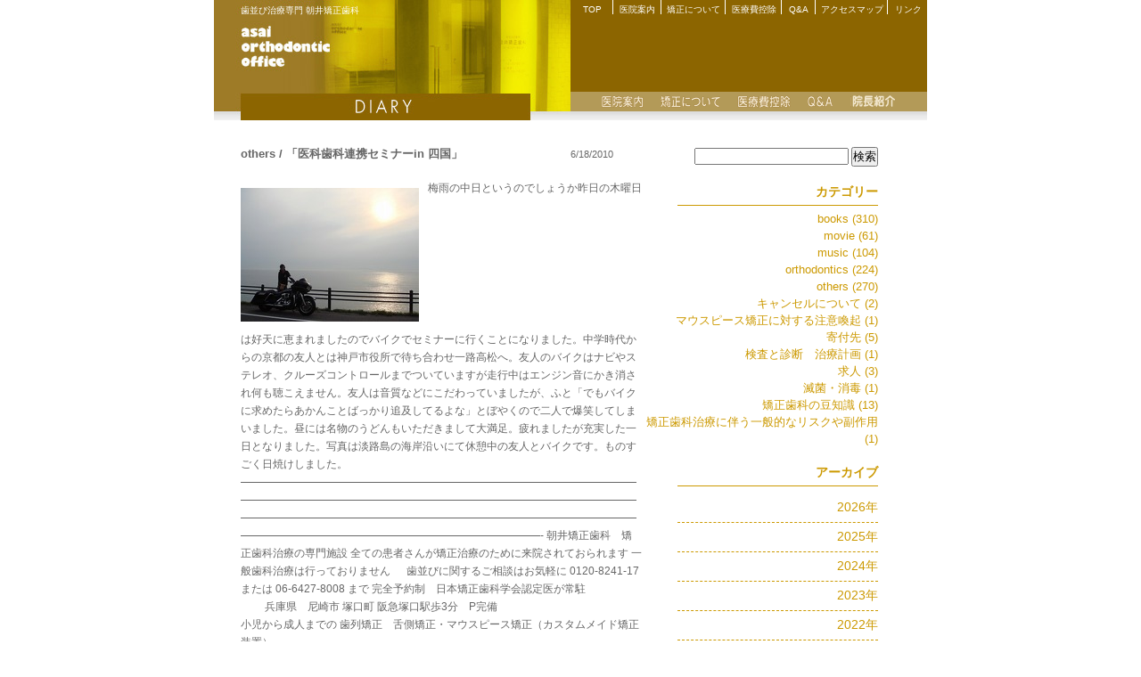

--- FILE ---
content_type: text/html; charset=UTF-8
request_url: https://www.asai8008.com/diary/1959/
body_size: 9364
content:
<!DOCTYPE html>
<html lang="ja">
<head>
<meta charset="utf-8">
<title>「医科歯科連携セミナーin 四国」 | 歯並び治療専門 朝井矯正歯科</title>
<meta name="viewport" content="width=device-width, user-scalable=no, initial-scale=1, maximum-scale=1">
<meta name="format-detection" content="telephone=no">
<link rel="stylesheet" href="/css/individual/index.css?20211213">
<link rel="stylesheet" href="/css/individual/diary.css">
<link rel="stylesheet" href="/css/colorbox.css">
<script type="text/javascript" src="/js/ga.js"></script>
<script type="text/javascript" src="/js/jquery-1.8.3.min.js"></script>
<script type="text/javascript" src="/js/jquery.colorbox-min.js"></script>
<script type="text/javascript" src="/js/basicfunction.js"></script>
<script type="text/javascript" src="/js/sp.js"></script>
<meta name='robots' content='max-image-preview:large' />

<!-- Google Tag Manager for WordPress by gtm4wp.com -->
<script data-cfasync="false" data-pagespeed-no-defer>
	var gtm4wp_datalayer_name = "dataLayer";
	var dataLayer = dataLayer || [];
</script>
<!-- End Google Tag Manager for WordPress by gtm4wp.com --><script type="text/javascript">
window._wpemojiSettings = {"baseUrl":"https:\/\/s.w.org\/images\/core\/emoji\/14.0.0\/72x72\/","ext":".png","svgUrl":"https:\/\/s.w.org\/images\/core\/emoji\/14.0.0\/svg\/","svgExt":".svg","source":{"concatemoji":"https:\/\/www.asai8008.com\/wp\/wp-includes\/js\/wp-emoji-release.min.js?ver=6.1.9"}};
/*! This file is auto-generated */
!function(e,a,t){var n,r,o,i=a.createElement("canvas"),p=i.getContext&&i.getContext("2d");function s(e,t){var a=String.fromCharCode,e=(p.clearRect(0,0,i.width,i.height),p.fillText(a.apply(this,e),0,0),i.toDataURL());return p.clearRect(0,0,i.width,i.height),p.fillText(a.apply(this,t),0,0),e===i.toDataURL()}function c(e){var t=a.createElement("script");t.src=e,t.defer=t.type="text/javascript",a.getElementsByTagName("head")[0].appendChild(t)}for(o=Array("flag","emoji"),t.supports={everything:!0,everythingExceptFlag:!0},r=0;r<o.length;r++)t.supports[o[r]]=function(e){if(p&&p.fillText)switch(p.textBaseline="top",p.font="600 32px Arial",e){case"flag":return s([127987,65039,8205,9895,65039],[127987,65039,8203,9895,65039])?!1:!s([55356,56826,55356,56819],[55356,56826,8203,55356,56819])&&!s([55356,57332,56128,56423,56128,56418,56128,56421,56128,56430,56128,56423,56128,56447],[55356,57332,8203,56128,56423,8203,56128,56418,8203,56128,56421,8203,56128,56430,8203,56128,56423,8203,56128,56447]);case"emoji":return!s([129777,127995,8205,129778,127999],[129777,127995,8203,129778,127999])}return!1}(o[r]),t.supports.everything=t.supports.everything&&t.supports[o[r]],"flag"!==o[r]&&(t.supports.everythingExceptFlag=t.supports.everythingExceptFlag&&t.supports[o[r]]);t.supports.everythingExceptFlag=t.supports.everythingExceptFlag&&!t.supports.flag,t.DOMReady=!1,t.readyCallback=function(){t.DOMReady=!0},t.supports.everything||(n=function(){t.readyCallback()},a.addEventListener?(a.addEventListener("DOMContentLoaded",n,!1),e.addEventListener("load",n,!1)):(e.attachEvent("onload",n),a.attachEvent("onreadystatechange",function(){"complete"===a.readyState&&t.readyCallback()})),(e=t.source||{}).concatemoji?c(e.concatemoji):e.wpemoji&&e.twemoji&&(c(e.twemoji),c(e.wpemoji)))}(window,document,window._wpemojiSettings);
</script>
<link rel="https://api.w.org/" href="https://www.asai8008.com/wp-json/" /><link rel="alternate" type="application/json" href="https://www.asai8008.com/wp-json/wp/v2/posts/1959" /><link rel="canonical" href="https://www.asai8008.com/diary/1959/" />
<link rel="alternate" type="application/json+oembed" href="https://www.asai8008.com/wp-json/oembed/1.0/embed?url=https%3A%2F%2Fwww.asai8008.com%2Fdiary%2F1959%2F" />
<link rel="alternate" type="text/xml+oembed" href="https://www.asai8008.com/wp-json/oembed/1.0/embed?url=https%3A%2F%2Fwww.asai8008.com%2Fdiary%2F1959%2F&#038;format=xml" />
<link rel="alternate" type="application/rss+xml" title="歯並び治療専門 朝井矯正歯科のフィード" href="https://www.asai8008.com/feed/" />

<!-- Google Tag Manager for WordPress by gtm4wp.com -->
<!-- GTM Container placement set to footer -->
<script data-cfasync="false" data-pagespeed-no-defer type="text/javascript">
	var dataLayer_content = {"pagePostType":"post","pagePostType2":"single-post","pageCategory":["others"],"pagePostAuthor":"asai-editor"};
	dataLayer.push( dataLayer_content );
</script>
<script data-cfasync="false" data-pagespeed-no-defer type="text/javascript">
(function(w,d,s,l,i){w[l]=w[l]||[];w[l].push({'gtm.start':
new Date().getTime(),event:'gtm.js'});var f=d.getElementsByTagName(s)[0],
j=d.createElement(s),dl=l!='dataLayer'?'&l='+l:'';j.async=true;j.src=
'//www.googletagmanager.com/gtm.js?id='+i+dl;f.parentNode.insertBefore(j,f);
})(window,document,'script','dataLayer','GTM-MZHXF82');
</script>
<!-- End Google Tag Manager for WordPress by gtm4wp.com --><meta name="description" content="梅雨の中日というのでしょうか昨日の木曜日は好天に恵まれましたのでバイクでセミナーに行くことになりました。中学時代からの京...。良い歯ならびは健やかで快適な生活のバロメーター。歯ならびのことでお悩みの方、どうぞお気軽にご相談ください。当ホームページでは、健康な歯ならびを育む情報を随時更新します。">
<meta name="keywords" content="尼崎, 矯正, 朝井矯正歯科, 歯ならび治療専門, 歯列矯正, ホワイトニング, 医療費控除, 小児矯正,矯正歯科専門医">
</head>
<body>
<div id="wrapper">
        <div id="headArea" class="cf">
    <!-- ■■■ヘッドエリア開始■■■ -->
        <div id="headLeft">
        <!-- ■■ヘッドレフト開始■■ -->
            <h1>歯並び治療専門 朝井矯正歯科</h1>
            <p id="headMenu"><a href="#">MENU</a></p>
        <!-- ■■ヘッドレフト終了■■ -->
        </div>
        <div id="headRight">
        <!-- ■■ヘッドライト開始■■ -->
            <div id="gnaviA" class="cf">
            <!-- ■ナビA開始■ -->
                <ul>
                    <li><a href="https://www.asai8008.com/" class="gaTop">TOP</a></li>
                    <li><a href="https://www.asai8008.com/guidance/" class="gaIin">医院案内</a></li>
                    <li><a href="https://www.asai8008.com/concept/" class="gaKyosei">矯正について</a></li>
                    <li><a href="https://www.asai8008.com/iryohi/" class="gaIryohi">医療費控除</a></li>
                    <li><a href="https://www.asai8008.com/qa/" class="gaQA">Q&amp;A</a></li>
                    <li><a href="https://www.asai8008.com/access/" class="gaAccess">アクセスマップ</a></li>
                    <li><a href="https://www.asai8008.com/link/" class="gaLink">リンク</a></li>
                </ul>
            <!-- ■ナビA終了■ -->
            </div>
            <div id="gnaviB">
            <!-- ■ナビB開始■ -->
                <ul>
                    <li><a href="https://www.asai8008.com/guidance/" class="gbIin">医院案内</a></li>
                    <li><a href="https://www.asai8008.com/concept/" class="gbKyosei">矯正について</a></li>
                    <li><a href="https://www.asai8008.com/iryohi/" class="gbIryohi">医療費控除</a></li>
                    <li><a href="https://www.asai8008.com/qa/" class="gbQA">Q&amp;A</a></li>
                    <li><a href="https://www.asai8008.com/guidance/director/" class="gbIncho">院長紹介</a></li>
                </ul>
            <!-- ■ナビB終了■ -->
            </div>
        <!-- ■■ヘッドライト終了■■ -->
        </div>
    <!-- ■■■ヘッドエリア終了■■■ -->
    </div>
    
   <div id="contentArea">
   <!-- ■■■コンテンツエリア開始■■■ -->
        <!-- ■■■ダイアリエリア開始■■■ -->
        <div id="diaryArea">
            <div id="diaryMain">
        
                <div class="diary1dayWrap cf" id="post-1959">
                    <div class="diaryTitleArea cf">
                        <h3 class="diaryTitle">others / 「医科歯科連携セミナーin 四国」</h3>
                        <p class="diaryDate">6/18/2010</p>
                    </div>
                    <div class="diaryBody"><p><a href="/contents/uploads/2015/12/%E3%83%8F%E3%83%BC%E3%83%AC%E3%83%BC.jpg"><img decoding="async" src="/contents/uploads/2015/12/E3838FE383BCE383ACE383BC-thumb.jpg" alt="ハーレー.jpg" width="200" height="150" /></a>梅雨の中日というのでしょうか昨日の木曜日は好天に恵まれましたのでバイクでセミナーに行くことになりました。中学時代からの京都の友人とは神戸市役所で待ち合わせ一路高松へ。友人のバイクはナビやステレオ、クルーズコントロールまでついていますが走行中はエンジン音にかき消され何も聴こえません。友人は音質などにこだわっていましたが、ふと「でもバイクに求めたらあかんことばっかり追及してるよな」とぼやくので二人で爆笑してしまいました。昼には名物のうどんもいただきまして大満足。疲れましたが充実した一日となりました。写真は淡路島の海岸沿いにて休憩中の友人とバイクです。ものすごく日焼けしました。&#8212;&#8212;&#8212;&#8212;&#8212;&#8212;&#8212;&#8212;&#8212;&#8212;&#8212;&#8212;&#8212;&#8212;&#8212;&#8212;&#8212;&#8212;&#8212;&#8212;&#8212;&#8212;&#8212;&#8212;&#8212;&#8212;&#8212;&#8212;&#8212;&#8212;&#8212;&#8212;&#8212;&#8212;&#8212;&#8212;&#8212;&#8212;&#8212;&#8212;&#8212;&#8212;&#8212;&#8212;&#8212;&#8212;&#8212;&#8212;&#8212;&#8212;&#8212;&#8212;&#8212;&#8212;&#8212;&#8212;&#8212;&#8212;&#8212;&#8212;&#8212;&#8212;&#8212;&#8212;&#8212;&#8212;&#8212;&#8212;&#8212;&#8212;&#8212;&#8212;&#8212;&#8212;&#8212;&#8212;&#8212;&#8212;&#8212;&#8212;&#8212;&#8212;&#8212;&#8212;&#8212;&#8212;&#8212;&#8212;&#8212;&#8212;&#8212;&#8212;&#8212;&#8212;&#8212;&#8212;&#8212;&#8212;&#8212;&#8212;&#8212;&#8212;&#8212;&#8212;&#8212;&#8212;&#8212;&#8212;&#8212;&#8212;&#8212;&#8212;&#8212;&#8212;&#8212;&#8212;&#8212;&#8212;&#8212;&#8212;&#8212;&#8212;&#8212;&#8212;&#8212;&#8212;&#8212;&#8212;&#8212;&#8212;&#8212;&#8212;&#8212;&#8212;&#8212;&#8212;&#8212;&#8212;&#8212;- 朝井矯正歯科　矯正歯科治療の専門施設 全ての患者さんが矯正治療のために来院されておられます 一般歯科治療は行っておりません 　 歯並びに関するご相談はお気軽に 0120-8241-17 または 06-6427-8008 まで 完全予約制　日本矯正歯科学会認定医が常駐 　　　　　　　 兵庫県　尼崎市 塚口町 阪急塚口駅歩3分　P完備</p>
<p class="p1"><span class="s1">小児から成人までの 歯列矯正　舌側矯正・マウスピース矯正（カスタムメイド矯正装置）</span></p>
<p class="p1"><strong>※カスタムメイド矯正装置には薬機法対象外の矯正歯科装置もあります</strong></p>
<p class="p1"><strong>医薬品副作用被害救済制度の対象外となる場合があります</strong></p>
<p class="p1"> </p>
<p class="p1">自立支援医療（育成医療・更生医療）指定機関</p>
<p>　　 矯正歯科医会に所属しています ～矯正歯科専門開業医による全国ネットワーク～</p>
<p>http://www.orthod.or.jp/</p>
<p>　　　 ASAI ORTHODONTIC OFFICE　 orthodontic treatment exclusively /　trained at U.S.C. North of HANKYU Tsukaguchi /Amagasaki</p>
</div>
                </div>
            </div>
        </div>
	<div id="diarySearch">
        <div class="box" id="sideSearchArea">
            <form method="get" id="searchform" method="get" action="https://www.asai8008.com/">
<p class="field">
<input type="text" value="" name="s" id="s" />
<input name="searchsubmit" type="submit" id="searchSubmit" value="検索">
</p>
</form>        </div>
        <div class="box" id="sideCategory">
            <h2 class="title">カテゴリー</h2>
            <ul class="category_largeList">	<li class="cat-item cat-item-17"><a href="https://www.asai8008.com/diary/category/books/">books (310)</a>
</li>
	<li class="cat-item cat-item-21"><a href="https://www.asai8008.com/diary/category/movie/">movie (61)</a>
</li>
	<li class="cat-item cat-item-18"><a href="https://www.asai8008.com/diary/category/music/">music (104)</a>
</li>
	<li class="cat-item cat-item-19"><a href="https://www.asai8008.com/diary/category/orthodontics/">orthodontics (224)</a>
</li>
	<li class="cat-item cat-item-16"><a href="https://www.asai8008.com/diary/category/others/">others (270)</a>
</li>
	<li class="cat-item cat-item-37"><a href="https://www.asai8008.com/diary/category/%e3%82%ad%e3%83%a3%e3%83%b3%e3%82%bb%e3%83%ab%e3%81%ab%e3%81%a4%e3%81%84%e3%81%a6/">キャンセルについて (2)</a>
</li>
	<li class="cat-item cat-item-38"><a href="https://www.asai8008.com/diary/category/%e3%83%9e%e3%82%a6%e3%82%b9%e3%83%94%e3%83%bc%e3%82%b9%e7%9f%af%e6%ad%a3%e3%81%ab%e5%af%be%e3%81%99%e3%82%8b%e6%b3%a8%e6%84%8f%e5%96%9a%e8%b5%b7/">マウスピース矯正に対する注意喚起 (1)</a>
</li>
	<li class="cat-item cat-item-36"><a href="https://www.asai8008.com/diary/category/%e5%af%84%e4%bb%98%e5%85%88/">寄付先 (5)</a>
</li>
	<li class="cat-item cat-item-39"><a href="https://www.asai8008.com/diary/category/%e6%a4%9c%e6%9f%bb%e3%81%a8%e8%a8%ba%e6%96%ad%e3%80%80%e6%b2%bb%e7%99%82%e8%a8%88%e7%94%bb-2/">検査と診断　治療計画 (1)</a>
</li>
	<li class="cat-item cat-item-29"><a href="https://www.asai8008.com/diary/category/%e6%b1%82%e4%ba%ba/">求人 (3)</a>
</li>
	<li class="cat-item cat-item-28"><a href="https://www.asai8008.com/diary/category/%e6%bb%85%e8%8f%8c%e3%83%bb%e6%b6%88%e6%af%92/">滅菌・消毒 (1)</a>
</li>
	<li class="cat-item cat-item-20"><a href="https://www.asai8008.com/diary/category/%e7%9f%af%e6%ad%a3%e6%ad%af%e7%a7%91%e3%81%ae%e8%b1%86%e7%9f%a5%e8%ad%98/">矯正歯科の豆知識 (13)</a>
</li>
	<li class="cat-item cat-item-35"><a href="https://www.asai8008.com/diary/category/%e7%9f%af%e6%ad%a3%e6%ad%af%e7%a7%91%e6%b2%bb%e7%99%82%e3%81%ab%e4%bc%b4%e3%81%86%e4%b8%80%e8%88%ac%e7%9a%84%e3%81%aa%e3%83%aa%e3%82%b9%e3%82%af%e3%82%84%e5%89%af%e4%bd%9c%e7%94%a8/">矯正歯科治療に伴う一般的なリスクや副作用 (1)</a>
</li>
</ul>
        </div>
        <div class="box" id="sideArchive">
            <h2 class="title">アーカイブ</h2>
            <ul class="archive_list"><li class="title"><div id="archive2026name" class="archiveTitle"><span>2026年</span></div>
<ul id="archive2026list" class="tree">
<li><a href="https://www.asai8008.com/diary/date/2026/01/">2026年1月 (1)</a></li>
</ul></li><li class="title"><div id="archive2025name" class="archiveTitle"><span>2025年</span></div>
<ul id="archive2025list" class="tree">
<li><a href="https://www.asai8008.com/diary/date/2025/12/">2025年12月 (1)</a></li>
<li><a href="https://www.asai8008.com/diary/date/2025/11/">2025年11月 (1)</a></li>
<li><a href="https://www.asai8008.com/diary/date/2025/10/">2025年10月 (2)</a></li>
<li><a href="https://www.asai8008.com/diary/date/2025/09/">2025年9月 (2)</a></li>
<li><a href="https://www.asai8008.com/diary/date/2025/08/">2025年8月 (2)</a></li>
<li><a href="https://www.asai8008.com/diary/date/2025/07/">2025年7月 (1)</a></li>
<li><a href="https://www.asai8008.com/diary/date/2025/06/">2025年6月 (2)</a></li>
<li><a href="https://www.asai8008.com/diary/date/2025/04/">2025年4月 (3)</a></li>
<li><a href="https://www.asai8008.com/diary/date/2025/03/">2025年3月 (3)</a></li>
<li><a href="https://www.asai8008.com/diary/date/2025/01/">2025年1月 (1)</a></li>
</ul></li><li class="title"><div id="archive2024name" class="archiveTitle"><span>2024年</span></div>
<ul id="archive2024list" class="tree">
<li><a href="https://www.asai8008.com/diary/date/2024/12/">2024年12月 (2)</a></li>
<li><a href="https://www.asai8008.com/diary/date/2024/11/">2024年11月 (1)</a></li>
<li><a href="https://www.asai8008.com/diary/date/2024/10/">2024年10月 (1)</a></li>
<li><a href="https://www.asai8008.com/diary/date/2024/09/">2024年9月 (2)</a></li>
<li><a href="https://www.asai8008.com/diary/date/2024/08/">2024年8月 (2)</a></li>
<li><a href="https://www.asai8008.com/diary/date/2024/07/">2024年7月 (8)</a></li>
<li><a href="https://www.asai8008.com/diary/date/2024/06/">2024年6月 (2)</a></li>
<li><a href="https://www.asai8008.com/diary/date/2024/05/">2024年5月 (1)</a></li>
<li><a href="https://www.asai8008.com/diary/date/2024/04/">2024年4月 (2)</a></li>
<li><a href="https://www.asai8008.com/diary/date/2024/03/">2024年3月 (1)</a></li>
<li><a href="https://www.asai8008.com/diary/date/2024/02/">2024年2月 (1)</a></li>
<li><a href="https://www.asai8008.com/diary/date/2024/01/">2024年1月 (2)</a></li>
</ul></li><li class="title"><div id="archive2023name" class="archiveTitle"><span>2023年</span></div>
<ul id="archive2023list" class="tree">
<li><a href="https://www.asai8008.com/diary/date/2023/12/">2023年12月 (3)</a></li>
<li><a href="https://www.asai8008.com/diary/date/2023/11/">2023年11月 (3)</a></li>
<li><a href="https://www.asai8008.com/diary/date/2023/10/">2023年10月 (2)</a></li>
<li><a href="https://www.asai8008.com/diary/date/2023/09/">2023年9月 (2)</a></li>
<li><a href="https://www.asai8008.com/diary/date/2023/08/">2023年8月 (1)</a></li>
<li><a href="https://www.asai8008.com/diary/date/2023/07/">2023年7月 (1)</a></li>
<li><a href="https://www.asai8008.com/diary/date/2023/06/">2023年6月 (3)</a></li>
<li><a href="https://www.asai8008.com/diary/date/2023/05/">2023年5月 (1)</a></li>
<li><a href="https://www.asai8008.com/diary/date/2023/04/">2023年4月 (2)</a></li>
<li><a href="https://www.asai8008.com/diary/date/2023/03/">2023年3月 (2)</a></li>
<li><a href="https://www.asai8008.com/diary/date/2023/02/">2023年2月 (2)</a></li>
<li><a href="https://www.asai8008.com/diary/date/2023/01/">2023年1月 (4)</a></li>
</ul></li><li class="title"><div id="archive2022name" class="archiveTitle"><span>2022年</span></div>
<ul id="archive2022list" class="tree">
<li><a href="https://www.asai8008.com/diary/date/2022/12/">2022年12月 (2)</a></li>
<li><a href="https://www.asai8008.com/diary/date/2022/11/">2022年11月 (1)</a></li>
<li><a href="https://www.asai8008.com/diary/date/2022/10/">2022年10月 (2)</a></li>
<li><a href="https://www.asai8008.com/diary/date/2022/09/">2022年9月 (4)</a></li>
<li><a href="https://www.asai8008.com/diary/date/2022/08/">2022年8月 (3)</a></li>
<li><a href="https://www.asai8008.com/diary/date/2022/07/">2022年7月 (3)</a></li>
<li><a href="https://www.asai8008.com/diary/date/2022/06/">2022年6月 (1)</a></li>
<li><a href="https://www.asai8008.com/diary/date/2022/05/">2022年5月 (1)</a></li>
<li><a href="https://www.asai8008.com/diary/date/2022/04/">2022年4月 (2)</a></li>
<li><a href="https://www.asai8008.com/diary/date/2022/03/">2022年3月 (1)</a></li>
<li><a href="https://www.asai8008.com/diary/date/2022/02/">2022年2月 (3)</a></li>
<li><a href="https://www.asai8008.com/diary/date/2022/01/">2022年1月 (2)</a></li>
</ul></li><li class="title"><div id="archive2021name" class="archiveTitle"><span>2021年</span></div>
<ul id="archive2021list" class="tree">
<li><a href="https://www.asai8008.com/diary/date/2021/12/">2021年12月 (2)</a></li>
<li><a href="https://www.asai8008.com/diary/date/2021/11/">2021年11月 (1)</a></li>
<li><a href="https://www.asai8008.com/diary/date/2021/10/">2021年10月 (5)</a></li>
<li><a href="https://www.asai8008.com/diary/date/2021/09/">2021年9月 (2)</a></li>
<li><a href="https://www.asai8008.com/diary/date/2021/08/">2021年8月 (2)</a></li>
<li><a href="https://www.asai8008.com/diary/date/2021/07/">2021年7月 (3)</a></li>
<li><a href="https://www.asai8008.com/diary/date/2021/06/">2021年6月 (3)</a></li>
<li><a href="https://www.asai8008.com/diary/date/2021/05/">2021年5月 (3)</a></li>
<li><a href="https://www.asai8008.com/diary/date/2021/04/">2021年4月 (6)</a></li>
<li><a href="https://www.asai8008.com/diary/date/2021/03/">2021年3月 (5)</a></li>
<li><a href="https://www.asai8008.com/diary/date/2021/02/">2021年2月 (5)</a></li>
<li><a href="https://www.asai8008.com/diary/date/2021/01/">2021年1月 (3)</a></li>
</ul></li><li class="title"><div id="archive2020name" class="archiveTitle"><span>2020年</span></div>
<ul id="archive2020list" class="tree">
<li><a href="https://www.asai8008.com/diary/date/2020/12/">2020年12月 (3)</a></li>
<li><a href="https://www.asai8008.com/diary/date/2020/11/">2020年11月 (5)</a></li>
<li><a href="https://www.asai8008.com/diary/date/2020/10/">2020年10月 (2)</a></li>
<li><a href="https://www.asai8008.com/diary/date/2020/09/">2020年9月 (5)</a></li>
<li><a href="https://www.asai8008.com/diary/date/2020/08/">2020年8月 (3)</a></li>
<li><a href="https://www.asai8008.com/diary/date/2020/07/">2020年7月 (4)</a></li>
<li><a href="https://www.asai8008.com/diary/date/2020/06/">2020年6月 (3)</a></li>
<li><a href="https://www.asai8008.com/diary/date/2020/05/">2020年5月 (5)</a></li>
<li><a href="https://www.asai8008.com/diary/date/2020/04/">2020年4月 (9)</a></li>
<li><a href="https://www.asai8008.com/diary/date/2020/03/">2020年3月 (3)</a></li>
<li><a href="https://www.asai8008.com/diary/date/2020/02/">2020年2月 (4)</a></li>
<li><a href="https://www.asai8008.com/diary/date/2020/01/">2020年1月 (4)</a></li>
</ul></li><li class="title"><div id="archive2019name" class="archiveTitle"><span>2019年</span></div>
<ul id="archive2019list" class="tree">
<li><a href="https://www.asai8008.com/diary/date/2019/12/">2019年12月 (3)</a></li>
<li><a href="https://www.asai8008.com/diary/date/2019/11/">2019年11月 (3)</a></li>
<li><a href="https://www.asai8008.com/diary/date/2019/10/">2019年10月 (4)</a></li>
<li><a href="https://www.asai8008.com/diary/date/2019/09/">2019年9月 (4)</a></li>
<li><a href="https://www.asai8008.com/diary/date/2019/08/">2019年8月 (2)</a></li>
<li><a href="https://www.asai8008.com/diary/date/2019/07/">2019年7月 (5)</a></li>
<li><a href="https://www.asai8008.com/diary/date/2019/06/">2019年6月 (6)</a></li>
<li><a href="https://www.asai8008.com/diary/date/2019/05/">2019年5月 (2)</a></li>
<li><a href="https://www.asai8008.com/diary/date/2019/04/">2019年4月 (5)</a></li>
<li><a href="https://www.asai8008.com/diary/date/2019/03/">2019年3月 (4)</a></li>
<li><a href="https://www.asai8008.com/diary/date/2019/02/">2019年2月 (3)</a></li>
<li><a href="https://www.asai8008.com/diary/date/2019/01/">2019年1月 (3)</a></li>
</ul></li><li class="title"><div id="archive2018name" class="archiveTitle"><span>2018年</span></div>
<ul id="archive2018list" class="tree">
<li><a href="https://www.asai8008.com/diary/date/2018/12/">2018年12月 (5)</a></li>
<li><a href="https://www.asai8008.com/diary/date/2018/11/">2018年11月 (6)</a></li>
<li><a href="https://www.asai8008.com/diary/date/2018/10/">2018年10月 (4)</a></li>
<li><a href="https://www.asai8008.com/diary/date/2018/09/">2018年9月 (8)</a></li>
<li><a href="https://www.asai8008.com/diary/date/2018/08/">2018年8月 (4)</a></li>
<li><a href="https://www.asai8008.com/diary/date/2018/07/">2018年7月 (5)</a></li>
<li><a href="https://www.asai8008.com/diary/date/2018/06/">2018年6月 (7)</a></li>
<li><a href="https://www.asai8008.com/diary/date/2018/05/">2018年5月 (1)</a></li>
<li><a href="https://www.asai8008.com/diary/date/2018/04/">2018年4月 (3)</a></li>
<li><a href="https://www.asai8008.com/diary/date/2018/03/">2018年3月 (5)</a></li>
<li><a href="https://www.asai8008.com/diary/date/2018/02/">2018年2月 (4)</a></li>
</ul></li><li class="title"><div id="archive2017name" class="archiveTitle"><span>2017年</span></div>
<ul id="archive2017list" class="tree">
<li><a href="https://www.asai8008.com/diary/date/2017/12/">2017年12月 (4)</a></li>
<li><a href="https://www.asai8008.com/diary/date/2017/11/">2017年11月 (4)</a></li>
<li><a href="https://www.asai8008.com/diary/date/2017/10/">2017年10月 (2)</a></li>
<li><a href="https://www.asai8008.com/diary/date/2017/09/">2017年9月 (2)</a></li>
<li><a href="https://www.asai8008.com/diary/date/2017/08/">2017年8月 (5)</a></li>
<li><a href="https://www.asai8008.com/diary/date/2017/07/">2017年7月 (4)</a></li>
<li><a href="https://www.asai8008.com/diary/date/2017/06/">2017年6月 (3)</a></li>
<li><a href="https://www.asai8008.com/diary/date/2017/05/">2017年5月 (2)</a></li>
<li><a href="https://www.asai8008.com/diary/date/2017/04/">2017年4月 (3)</a></li>
<li><a href="https://www.asai8008.com/diary/date/2017/03/">2017年3月 (3)</a></li>
<li><a href="https://www.asai8008.com/diary/date/2017/02/">2017年2月 (2)</a></li>
<li><a href="https://www.asai8008.com/diary/date/2017/01/">2017年1月 (3)</a></li>
</ul></li><li class="title"><div id="archive2016name" class="archiveTitle"><span>2016年</span></div>
<ul id="archive2016list" class="tree">
<li><a href="https://www.asai8008.com/diary/date/2016/12/">2016年12月 (4)</a></li>
<li><a href="https://www.asai8008.com/diary/date/2016/11/">2016年11月 (4)</a></li>
<li><a href="https://www.asai8008.com/diary/date/2016/10/">2016年10月 (6)</a></li>
<li><a href="https://www.asai8008.com/diary/date/2016/09/">2016年9月 (3)</a></li>
<li><a href="https://www.asai8008.com/diary/date/2016/08/">2016年8月 (3)</a></li>
<li><a href="https://www.asai8008.com/diary/date/2016/07/">2016年7月 (4)</a></li>
<li><a href="https://www.asai8008.com/diary/date/2016/06/">2016年6月 (5)</a></li>
<li><a href="https://www.asai8008.com/diary/date/2016/05/">2016年5月 (2)</a></li>
<li><a href="https://www.asai8008.com/diary/date/2016/04/">2016年4月 (1)</a></li>
<li><a href="https://www.asai8008.com/diary/date/2016/03/">2016年3月 (7)</a></li>
<li><a href="https://www.asai8008.com/diary/date/2016/02/">2016年2月 (5)</a></li>
<li><a href="https://www.asai8008.com/diary/date/2016/01/">2016年1月 (4)</a></li>
</ul></li><li class="title"><div id="archive2015name" class="archiveTitle"><span>2015年</span></div>
<ul id="archive2015list" class="tree">
<li><a href="https://www.asai8008.com/diary/date/2015/12/">2015年12月 (5)</a></li>
<li><a href="https://www.asai8008.com/diary/date/2015/11/">2015年11月 (4)</a></li>
<li><a href="https://www.asai8008.com/diary/date/2015/10/">2015年10月 (4)</a></li>
<li><a href="https://www.asai8008.com/diary/date/2015/09/">2015年9月 (3)</a></li>
<li><a href="https://www.asai8008.com/diary/date/2015/08/">2015年8月 (4)</a></li>
<li><a href="https://www.asai8008.com/diary/date/2015/07/">2015年7月 (3)</a></li>
<li><a href="https://www.asai8008.com/diary/date/2015/06/">2015年6月 (4)</a></li>
<li><a href="https://www.asai8008.com/diary/date/2015/05/">2015年5月 (5)</a></li>
<li><a href="https://www.asai8008.com/diary/date/2015/04/">2015年4月 (6)</a></li>
<li><a href="https://www.asai8008.com/diary/date/2015/03/">2015年3月 (7)</a></li>
<li><a href="https://www.asai8008.com/diary/date/2015/02/">2015年2月 (4)</a></li>
<li><a href="https://www.asai8008.com/diary/date/2015/01/">2015年1月 (4)</a></li>
</ul></li><li class="title"><div id="archive2014name" class="archiveTitle"><span>2014年</span></div>
<ul id="archive2014list" class="tree">
<li><a href="https://www.asai8008.com/diary/date/2014/12/">2014年12月 (5)</a></li>
<li><a href="https://www.asai8008.com/diary/date/2014/11/">2014年11月 (6)</a></li>
<li><a href="https://www.asai8008.com/diary/date/2014/10/">2014年10月 (6)</a></li>
<li><a href="https://www.asai8008.com/diary/date/2014/09/">2014年9月 (6)</a></li>
<li><a href="https://www.asai8008.com/diary/date/2014/08/">2014年8月 (6)</a></li>
<li><a href="https://www.asai8008.com/diary/date/2014/07/">2014年7月 (7)</a></li>
<li><a href="https://www.asai8008.com/diary/date/2014/06/">2014年6月 (8)</a></li>
<li><a href="https://www.asai8008.com/diary/date/2014/05/">2014年5月 (7)</a></li>
<li><a href="https://www.asai8008.com/diary/date/2014/04/">2014年4月 (6)</a></li>
<li><a href="https://www.asai8008.com/diary/date/2014/03/">2014年3月 (5)</a></li>
<li><a href="https://www.asai8008.com/diary/date/2014/02/">2014年2月 (5)</a></li>
<li><a href="https://www.asai8008.com/diary/date/2014/01/">2014年1月 (5)</a></li>
</ul></li><li class="title"><div id="archive2013name" class="archiveTitle"><span>2013年</span></div>
<ul id="archive2013list" class="tree">
<li><a href="https://www.asai8008.com/diary/date/2013/12/">2013年12月 (3)</a></li>
<li><a href="https://www.asai8008.com/diary/date/2013/11/">2013年11月 (5)</a></li>
<li><a href="https://www.asai8008.com/diary/date/2013/10/">2013年10月 (4)</a></li>
<li><a href="https://www.asai8008.com/diary/date/2013/09/">2013年9月 (3)</a></li>
<li><a href="https://www.asai8008.com/diary/date/2013/08/">2013年8月 (6)</a></li>
<li><a href="https://www.asai8008.com/diary/date/2013/07/">2013年7月 (7)</a></li>
<li><a href="https://www.asai8008.com/diary/date/2013/06/">2013年6月 (7)</a></li>
<li><a href="https://www.asai8008.com/diary/date/2013/05/">2013年5月 (6)</a></li>
<li><a href="https://www.asai8008.com/diary/date/2013/04/">2013年4月 (4)</a></li>
<li><a href="https://www.asai8008.com/diary/date/2013/03/">2013年3月 (5)</a></li>
<li><a href="https://www.asai8008.com/diary/date/2013/02/">2013年2月 (8)</a></li>
<li><a href="https://www.asai8008.com/diary/date/2013/01/">2013年1月 (10)</a></li>
</ul></li><li class="title"><div id="archive2012name" class="archiveTitle"><span>2012年</span></div>
<ul id="archive2012list" class="tree">
<li><a href="https://www.asai8008.com/diary/date/2012/12/">2012年12月 (8)</a></li>
<li><a href="https://www.asai8008.com/diary/date/2012/11/">2012年11月 (6)</a></li>
<li><a href="https://www.asai8008.com/diary/date/2012/10/">2012年10月 (8)</a></li>
<li><a href="https://www.asai8008.com/diary/date/2012/09/">2012年9月 (4)</a></li>
<li><a href="https://www.asai8008.com/diary/date/2012/08/">2012年8月 (13)</a></li>
<li><a href="https://www.asai8008.com/diary/date/2012/07/">2012年7月 (7)</a></li>
<li><a href="https://www.asai8008.com/diary/date/2012/06/">2012年6月 (16)</a></li>
<li><a href="https://www.asai8008.com/diary/date/2012/05/">2012年5月 (3)</a></li>
<li><a href="https://www.asai8008.com/diary/date/2012/04/">2012年4月 (5)</a></li>
<li><a href="https://www.asai8008.com/diary/date/2012/03/">2012年3月 (3)</a></li>
<li><a href="https://www.asai8008.com/diary/date/2012/02/">2012年2月 (4)</a></li>
<li><a href="https://www.asai8008.com/diary/date/2012/01/">2012年1月 (4)</a></li>
</ul></li><li class="title"><div id="archive2011name" class="archiveTitle"><span>2011年</span></div>
<ul id="archive2011list" class="tree">
<li><a href="https://www.asai8008.com/diary/date/2011/12/">2011年12月 (3)</a></li>
<li><a href="https://www.asai8008.com/diary/date/2011/11/">2011年11月 (4)</a></li>
<li><a href="https://www.asai8008.com/diary/date/2011/10/">2011年10月 (4)</a></li>
<li><a href="https://www.asai8008.com/diary/date/2011/09/">2011年9月 (5)</a></li>
<li><a href="https://www.asai8008.com/diary/date/2011/08/">2011年8月 (5)</a></li>
<li><a href="https://www.asai8008.com/diary/date/2011/07/">2011年7月 (6)</a></li>
<li><a href="https://www.asai8008.com/diary/date/2011/06/">2011年6月 (5)</a></li>
<li><a href="https://www.asai8008.com/diary/date/2011/05/">2011年5月 (8)</a></li>
<li><a href="https://www.asai8008.com/diary/date/2011/04/">2011年4月 (7)</a></li>
<li><a href="https://www.asai8008.com/diary/date/2011/03/">2011年3月 (6)</a></li>
<li><a href="https://www.asai8008.com/diary/date/2011/02/">2011年2月 (5)</a></li>
<li><a href="https://www.asai8008.com/diary/date/2011/01/">2011年1月 (5)</a></li>
</ul></li><li class="title"><div id="archive2010name" class="archiveTitle"><span>2010年</span></div>
<ul id="archive2010list" class="tree">
<li><a href="https://www.asai8008.com/diary/date/2010/12/">2010年12月 (10)</a></li>
<li><a href="https://www.asai8008.com/diary/date/2010/11/">2010年11月 (4)</a></li>
<li><a href="https://www.asai8008.com/diary/date/2010/10/">2010年10月 (9)</a></li>
<li><a href="https://www.asai8008.com/diary/date/2010/09/">2010年9月 (5)</a></li>
<li><a href="https://www.asai8008.com/diary/date/2010/08/">2010年8月 (4)</a></li>
<li><a href="https://www.asai8008.com/diary/date/2010/07/">2010年7月 (10)</a></li>
<li><a href="https://www.asai8008.com/diary/date/2010/06/">2010年6月 (7)</a></li>
<li><a href="https://www.asai8008.com/diary/date/2010/05/">2010年5月 (6)</a></li>
<li><a href="https://www.asai8008.com/diary/date/2010/04/">2010年4月 (5)</a></li>
<li><a href="https://www.asai8008.com/diary/date/2010/03/">2010年3月 (6)</a></li>
<li><a href="https://www.asai8008.com/diary/date/2010/02/">2010年2月 (12)</a></li>
<li><a href="https://www.asai8008.com/diary/date/2010/01/">2010年1月 (5)</a></li>
</ul></li><li class="title"><div id="archive2009name" class="archiveTitle"><span>2009年</span></div>
<ul id="archive2009list" class="tree">
<li><a href="https://www.asai8008.com/diary/date/2009/12/">2009年12月 (11)</a></li>
<li><a href="https://www.asai8008.com/diary/date/2009/11/">2009年11月 (3)</a></li>
<li><a href="https://www.asai8008.com/diary/date/2009/10/">2009年10月 (9)</a></li>
<li><a href="https://www.asai8008.com/diary/date/2009/09/">2009年9月 (7)</a></li>
<li><a href="https://www.asai8008.com/diary/date/2009/08/">2009年8月 (5)</a></li>
<li><a href="https://www.asai8008.com/diary/date/2009/07/">2009年7月 (6)</a></li>
<li><a href="https://www.asai8008.com/diary/date/2009/06/">2009年6月 (8)</a></li>
<li><a href="https://www.asai8008.com/diary/date/2009/05/">2009年5月 (6)</a></li>
<li><a href="https://www.asai8008.com/diary/date/2009/04/">2009年4月 (6)</a></li>
<li><a href="https://www.asai8008.com/diary/date/2009/03/">2009年3月 (6)</a></li>
<li><a href="https://www.asai8008.com/diary/date/2009/02/">2009年2月 (6)</a></li>
<li><a href="https://www.asai8008.com/diary/date/2009/01/">2009年1月 (5)</a></li>
</ul></li><li class="title"><div id="archive2008name" class="archiveTitle"><span>2008年</span></div>
<ul id="archive2008list" class="tree">
<li><a href="https://www.asai8008.com/diary/date/2008/12/">2008年12月 (6)</a></li>
<li><a href="https://www.asai8008.com/diary/date/2008/11/">2008年11月 (4)</a></li>
<li><a href="https://www.asai8008.com/diary/date/2008/10/">2008年10月 (5)</a></li>
<li><a href="https://www.asai8008.com/diary/date/2008/09/">2008年9月 (9)</a></li>
<li><a href="https://www.asai8008.com/diary/date/2008/08/">2008年8月 (7)</a></li>
<li><a href="https://www.asai8008.com/diary/date/2008/07/">2008年7月 (8)</a></li>
<li><a href="https://www.asai8008.com/diary/date/2008/06/">2008年6月 (8)</a></li>
<li><a href="https://www.asai8008.com/diary/date/2008/05/">2008年5月 (7)</a></li>
<li><a href="https://www.asai8008.com/diary/date/2008/04/">2008年4月 (6)</a></li>
<li><a href="https://www.asai8008.com/diary/date/2008/03/">2008年3月 (10)</a></li>
<li><a href="https://www.asai8008.com/diary/date/2008/02/">2008年2月 (7)</a></li>
<li><a href="https://www.asai8008.com/diary/date/2008/01/">2008年1月 (7)</a></li>
</ul></li><li class="title"><div id="archive2007name" class="archiveTitle"><span>2007年</span></div>
<ul id="archive2007list" class="tree">
<li><a href="https://www.asai8008.com/diary/date/2007/12/">2007年12月 (5)</a></li>
<li><a href="https://www.asai8008.com/diary/date/2007/11/">2007年11月 (8)</a></li>
<li><a href="https://www.asai8008.com/diary/date/2007/10/">2007年10月 (10)</a></li>
<li><a href="https://www.asai8008.com/diary/date/2007/09/">2007年9月 (8)</a></li>
<li><a href="https://www.asai8008.com/diary/date/2007/08/">2007年8月 (8)</a></li>
<li><a href="https://www.asai8008.com/diary/date/2007/07/">2007年7月 (5)</a></li>
<li><a href="https://www.asai8008.com/diary/date/2007/06/">2007年6月 (7)</a></li>
<li><a href="https://www.asai8008.com/diary/date/2007/05/">2007年5月 (8)</a></li>
<li><a href="https://www.asai8008.com/diary/date/2007/04/">2007年4月 (9)</a></li>
<li><a href="https://www.asai8008.com/diary/date/2007/03/">2007年3月 (10)</a></li>
<li><a href="https://www.asai8008.com/diary/date/2007/02/">2007年2月 (7)</a></li>
<li><a href="https://www.asai8008.com/diary/date/2007/01/">2007年1月 (7)</a></li>
</ul></li><li class="title"><div id="archive2006name" class="archiveTitle"><span>2006年</span></div>
<ul id="archive2006list" class="tree">
<li><a href="https://www.asai8008.com/diary/date/2006/12/">2006年12月 (8)</a></li>
<li><a href="https://www.asai8008.com/diary/date/2006/11/">2006年11月 (11)</a></li>
<li><a href="https://www.asai8008.com/diary/date/2006/10/">2006年10月 (8)</a></li>
<li><a href="https://www.asai8008.com/diary/date/2006/09/">2006年9月 (5)</a></li>
<li><a href="https://www.asai8008.com/diary/date/2006/08/">2006年8月 (7)</a></li>
<li><a href="https://www.asai8008.com/diary/date/2006/07/">2006年7月 (9)</a></li>
<li><a href="https://www.asai8008.com/diary/date/2006/06/">2006年6月 (7)</a></li>
<li><a href="https://www.asai8008.com/diary/date/2006/05/">2006年5月 (4)</a></li>
<li><a href="https://www.asai8008.com/diary/date/2006/02/">2006年2月 (1)</a></li>
</ul></li>
</ul>
        </div>
        <div class="box">
            <h2 class="title">関連リンク</h2>
            <ul class="relation_list">
                <li><a href="http://www.jpao.jp/" target="_blank"><img src="/img/common/bnr_jpao.png" alt="日本臨床矯正歯科医会" /></a></li>
            </ul>
        </div>
    <!--/#diarySearch --></div>        <div id="footArea">
        <!-- ■■■フットエリア開始■■■ -->
            <p>Copyright(C)2007 Asai orthodontic office all rights reserved.<br />
            本サイトは歯並び治療専門 朝井矯正歯科によって管理・運営されています。内容の無断転載・引用を禁止します。</p>
        <!-- ■■■フットエリア終了■■■ -->
        </div>

    <!-- ■■■コンテンツエリア終了■■■ -->
    </div>

</div><!-- /#wrapper -->

<!-- GTM Container placement set to footer -->
<!-- Google Tag Manager (noscript) -->
				<noscript><iframe src="https://www.googletagmanager.com/ns.html?id=GTM-MZHXF82" height="0" width="0" style="display:none;visibility:hidden" aria-hidden="true"></iframe></noscript>
<!-- End Google Tag Manager (noscript) --><link rel='stylesheet' id='wp-block-library-css' href='https://www.asai8008.com/wp/wp-includes/css/dist/block-library/style.min.css?ver=6.1.9' type='text/css' media='all' />
<link rel='stylesheet' id='classic-theme-styles-css' href='https://www.asai8008.com/wp/wp-includes/css/classic-themes.min.css?ver=1' type='text/css' media='all' />
<style id='global-styles-inline-css' type='text/css'>
body{--wp--preset--color--black: #000000;--wp--preset--color--cyan-bluish-gray: #abb8c3;--wp--preset--color--white: #ffffff;--wp--preset--color--pale-pink: #f78da7;--wp--preset--color--vivid-red: #cf2e2e;--wp--preset--color--luminous-vivid-orange: #ff6900;--wp--preset--color--luminous-vivid-amber: #fcb900;--wp--preset--color--light-green-cyan: #7bdcb5;--wp--preset--color--vivid-green-cyan: #00d084;--wp--preset--color--pale-cyan-blue: #8ed1fc;--wp--preset--color--vivid-cyan-blue: #0693e3;--wp--preset--color--vivid-purple: #9b51e0;--wp--preset--gradient--vivid-cyan-blue-to-vivid-purple: linear-gradient(135deg,rgba(6,147,227,1) 0%,rgb(155,81,224) 100%);--wp--preset--gradient--light-green-cyan-to-vivid-green-cyan: linear-gradient(135deg,rgb(122,220,180) 0%,rgb(0,208,130) 100%);--wp--preset--gradient--luminous-vivid-amber-to-luminous-vivid-orange: linear-gradient(135deg,rgba(252,185,0,1) 0%,rgba(255,105,0,1) 100%);--wp--preset--gradient--luminous-vivid-orange-to-vivid-red: linear-gradient(135deg,rgba(255,105,0,1) 0%,rgb(207,46,46) 100%);--wp--preset--gradient--very-light-gray-to-cyan-bluish-gray: linear-gradient(135deg,rgb(238,238,238) 0%,rgb(169,184,195) 100%);--wp--preset--gradient--cool-to-warm-spectrum: linear-gradient(135deg,rgb(74,234,220) 0%,rgb(151,120,209) 20%,rgb(207,42,186) 40%,rgb(238,44,130) 60%,rgb(251,105,98) 80%,rgb(254,248,76) 100%);--wp--preset--gradient--blush-light-purple: linear-gradient(135deg,rgb(255,206,236) 0%,rgb(152,150,240) 100%);--wp--preset--gradient--blush-bordeaux: linear-gradient(135deg,rgb(254,205,165) 0%,rgb(254,45,45) 50%,rgb(107,0,62) 100%);--wp--preset--gradient--luminous-dusk: linear-gradient(135deg,rgb(255,203,112) 0%,rgb(199,81,192) 50%,rgb(65,88,208) 100%);--wp--preset--gradient--pale-ocean: linear-gradient(135deg,rgb(255,245,203) 0%,rgb(182,227,212) 50%,rgb(51,167,181) 100%);--wp--preset--gradient--electric-grass: linear-gradient(135deg,rgb(202,248,128) 0%,rgb(113,206,126) 100%);--wp--preset--gradient--midnight: linear-gradient(135deg,rgb(2,3,129) 0%,rgb(40,116,252) 100%);--wp--preset--duotone--dark-grayscale: url('#wp-duotone-dark-grayscale');--wp--preset--duotone--grayscale: url('#wp-duotone-grayscale');--wp--preset--duotone--purple-yellow: url('#wp-duotone-purple-yellow');--wp--preset--duotone--blue-red: url('#wp-duotone-blue-red');--wp--preset--duotone--midnight: url('#wp-duotone-midnight');--wp--preset--duotone--magenta-yellow: url('#wp-duotone-magenta-yellow');--wp--preset--duotone--purple-green: url('#wp-duotone-purple-green');--wp--preset--duotone--blue-orange: url('#wp-duotone-blue-orange');--wp--preset--font-size--small: 13px;--wp--preset--font-size--medium: 20px;--wp--preset--font-size--large: 36px;--wp--preset--font-size--x-large: 42px;--wp--preset--spacing--20: 0.44rem;--wp--preset--spacing--30: 0.67rem;--wp--preset--spacing--40: 1rem;--wp--preset--spacing--50: 1.5rem;--wp--preset--spacing--60: 2.25rem;--wp--preset--spacing--70: 3.38rem;--wp--preset--spacing--80: 5.06rem;}:where(.is-layout-flex){gap: 0.5em;}body .is-layout-flow > .alignleft{float: left;margin-inline-start: 0;margin-inline-end: 2em;}body .is-layout-flow > .alignright{float: right;margin-inline-start: 2em;margin-inline-end: 0;}body .is-layout-flow > .aligncenter{margin-left: auto !important;margin-right: auto !important;}body .is-layout-constrained > .alignleft{float: left;margin-inline-start: 0;margin-inline-end: 2em;}body .is-layout-constrained > .alignright{float: right;margin-inline-start: 2em;margin-inline-end: 0;}body .is-layout-constrained > .aligncenter{margin-left: auto !important;margin-right: auto !important;}body .is-layout-constrained > :where(:not(.alignleft):not(.alignright):not(.alignfull)){max-width: var(--wp--style--global--content-size);margin-left: auto !important;margin-right: auto !important;}body .is-layout-constrained > .alignwide{max-width: var(--wp--style--global--wide-size);}body .is-layout-flex{display: flex;}body .is-layout-flex{flex-wrap: wrap;align-items: center;}body .is-layout-flex > *{margin: 0;}:where(.wp-block-columns.is-layout-flex){gap: 2em;}.has-black-color{color: var(--wp--preset--color--black) !important;}.has-cyan-bluish-gray-color{color: var(--wp--preset--color--cyan-bluish-gray) !important;}.has-white-color{color: var(--wp--preset--color--white) !important;}.has-pale-pink-color{color: var(--wp--preset--color--pale-pink) !important;}.has-vivid-red-color{color: var(--wp--preset--color--vivid-red) !important;}.has-luminous-vivid-orange-color{color: var(--wp--preset--color--luminous-vivid-orange) !important;}.has-luminous-vivid-amber-color{color: var(--wp--preset--color--luminous-vivid-amber) !important;}.has-light-green-cyan-color{color: var(--wp--preset--color--light-green-cyan) !important;}.has-vivid-green-cyan-color{color: var(--wp--preset--color--vivid-green-cyan) !important;}.has-pale-cyan-blue-color{color: var(--wp--preset--color--pale-cyan-blue) !important;}.has-vivid-cyan-blue-color{color: var(--wp--preset--color--vivid-cyan-blue) !important;}.has-vivid-purple-color{color: var(--wp--preset--color--vivid-purple) !important;}.has-black-background-color{background-color: var(--wp--preset--color--black) !important;}.has-cyan-bluish-gray-background-color{background-color: var(--wp--preset--color--cyan-bluish-gray) !important;}.has-white-background-color{background-color: var(--wp--preset--color--white) !important;}.has-pale-pink-background-color{background-color: var(--wp--preset--color--pale-pink) !important;}.has-vivid-red-background-color{background-color: var(--wp--preset--color--vivid-red) !important;}.has-luminous-vivid-orange-background-color{background-color: var(--wp--preset--color--luminous-vivid-orange) !important;}.has-luminous-vivid-amber-background-color{background-color: var(--wp--preset--color--luminous-vivid-amber) !important;}.has-light-green-cyan-background-color{background-color: var(--wp--preset--color--light-green-cyan) !important;}.has-vivid-green-cyan-background-color{background-color: var(--wp--preset--color--vivid-green-cyan) !important;}.has-pale-cyan-blue-background-color{background-color: var(--wp--preset--color--pale-cyan-blue) !important;}.has-vivid-cyan-blue-background-color{background-color: var(--wp--preset--color--vivid-cyan-blue) !important;}.has-vivid-purple-background-color{background-color: var(--wp--preset--color--vivid-purple) !important;}.has-black-border-color{border-color: var(--wp--preset--color--black) !important;}.has-cyan-bluish-gray-border-color{border-color: var(--wp--preset--color--cyan-bluish-gray) !important;}.has-white-border-color{border-color: var(--wp--preset--color--white) !important;}.has-pale-pink-border-color{border-color: var(--wp--preset--color--pale-pink) !important;}.has-vivid-red-border-color{border-color: var(--wp--preset--color--vivid-red) !important;}.has-luminous-vivid-orange-border-color{border-color: var(--wp--preset--color--luminous-vivid-orange) !important;}.has-luminous-vivid-amber-border-color{border-color: var(--wp--preset--color--luminous-vivid-amber) !important;}.has-light-green-cyan-border-color{border-color: var(--wp--preset--color--light-green-cyan) !important;}.has-vivid-green-cyan-border-color{border-color: var(--wp--preset--color--vivid-green-cyan) !important;}.has-pale-cyan-blue-border-color{border-color: var(--wp--preset--color--pale-cyan-blue) !important;}.has-vivid-cyan-blue-border-color{border-color: var(--wp--preset--color--vivid-cyan-blue) !important;}.has-vivid-purple-border-color{border-color: var(--wp--preset--color--vivid-purple) !important;}.has-vivid-cyan-blue-to-vivid-purple-gradient-background{background: var(--wp--preset--gradient--vivid-cyan-blue-to-vivid-purple) !important;}.has-light-green-cyan-to-vivid-green-cyan-gradient-background{background: var(--wp--preset--gradient--light-green-cyan-to-vivid-green-cyan) !important;}.has-luminous-vivid-amber-to-luminous-vivid-orange-gradient-background{background: var(--wp--preset--gradient--luminous-vivid-amber-to-luminous-vivid-orange) !important;}.has-luminous-vivid-orange-to-vivid-red-gradient-background{background: var(--wp--preset--gradient--luminous-vivid-orange-to-vivid-red) !important;}.has-very-light-gray-to-cyan-bluish-gray-gradient-background{background: var(--wp--preset--gradient--very-light-gray-to-cyan-bluish-gray) !important;}.has-cool-to-warm-spectrum-gradient-background{background: var(--wp--preset--gradient--cool-to-warm-spectrum) !important;}.has-blush-light-purple-gradient-background{background: var(--wp--preset--gradient--blush-light-purple) !important;}.has-blush-bordeaux-gradient-background{background: var(--wp--preset--gradient--blush-bordeaux) !important;}.has-luminous-dusk-gradient-background{background: var(--wp--preset--gradient--luminous-dusk) !important;}.has-pale-ocean-gradient-background{background: var(--wp--preset--gradient--pale-ocean) !important;}.has-electric-grass-gradient-background{background: var(--wp--preset--gradient--electric-grass) !important;}.has-midnight-gradient-background{background: var(--wp--preset--gradient--midnight) !important;}.has-small-font-size{font-size: var(--wp--preset--font-size--small) !important;}.has-medium-font-size{font-size: var(--wp--preset--font-size--medium) !important;}.has-large-font-size{font-size: var(--wp--preset--font-size--large) !important;}.has-x-large-font-size{font-size: var(--wp--preset--font-size--x-large) !important;}
.wp-block-navigation a:where(:not(.wp-element-button)){color: inherit;}
:where(.wp-block-columns.is-layout-flex){gap: 2em;}
.wp-block-pullquote{font-size: 1.5em;line-height: 1.6;}
</style>
<script type='text/javascript' src='https://www.asai8008.com/wp/wp-includes/js/jquery/jquery.min.js?ver=3.6.1' id='jquery-core-js'></script>
<script type='text/javascript' src='https://www.asai8008.com/wp/wp-includes/js/jquery/jquery-migrate.min.js?ver=3.3.2' id='jquery-migrate-js'></script>
<script type='text/javascript' src='https://www.asai8008.com/contents/plugins/throws-spam-away/js/tsa_params.min.js?ver=3.8.1' id='throws-spam-away-script-js'></script>
</body>
</html>


--- FILE ---
content_type: text/css
request_url: https://www.asai8008.com/css/default/base.css
body_size: 1091
content:
@charset "shift_jis";

html
{
   margin: 0;
   /* setting border: 0 hoses ie6 win window inner well border */
   padding: 0;
}

body
{
   margin: 0;
   /* setting border: 0 hoses ie5 win window inner well border */
   padding: 0;
   font-family: verdana, 'trebuchet ms', sans-serif;
}

img { margin: 0; padding: 0; vertical-align:top; }
form, input { margin: 0; padding: 0; }
a { text-decoration: underline; }
a img { border: 0; }

h1, h2, h3, h4, h5, h6 { font-weight: normal; }
h1, h2, h3, h4, h5, h6, p, ol, ul, pre, blockquote
{
   margin: 0;
   padding: 0;
}


/* standard helper classes */

.clr
{
   clear: both;
   width: 1px;
   height: 1px;
   margin: 0 -1px -1px 0;
   border: 0;
   padding: 0;
   font-size: 0;
   line-height: 0;
}

/*\*/
.clr{
    overflow:hidden;
}
/**/

/* .pkg class wraps enclosing block element around inner floated elements */
.pkg:after
{
   content: " ";
   display: block;
   visibility: hidden;
   clear: both;
   height: 0.1px;
   font-size: 0.1em;
   line-height: 0;
}
* html .pkg { display: inline-block; }
/* no ie mac \*/
* html .pkg { height: 1%; }
.pkg { display: block; }
/* */






#headLeft h1{
	/*width:400px;
	text-indent:-9999px;*/
	height: 135px;
    color:#fff;
    padding:5px 30px 0;
    font-size:10px;
    box-sizing:border-box;
}



h3{
	background-color: transparent;
	color: #666;
	font-size: 14px;
	font-weight:bold
}



p{
	background-color: transparent;
	color: #666;
	font-size:11px;
	line-height:20px;
}











/***************************** clearfix */

.clearfix:after {
  content: ".";  /* 新しい要素を作る */
  display: block;  /* ブロックレベル要素に */
  clear: both;
  height: 0;
  visibility: hidden;
}

.clearfix {
  min-height: 1px;
}

* html .clearfix {
  height: 1px;
  /*\*//*/
  height: auto;
  overflow: hidden;
  /**/
}



/*
 * css postscript
 */

 /* ページネーション */
.pagination {
  margin: 1em 0 0;
  text-align: center;
}
.pagination li a {
  color: #c90;
  text-decoration: none;
}
.pagination li a {
  text-decoration: underline;
}
.pagination li {
  margin-right: 10px;
  font-size: 12px;
  list-style: none;
  display: inline-block;
  *display: inline; /*--IE用のハック--*/
  *zoom: 1; /*--IE用のhasLayoutをtrueにするための記述--*/
}

/* For modern browsers */
.cf:before,
.cf:after {
  content: " ";
  display: table;
}

.cf:after {
  clear: both;
}

/* For IE 6/7 only */
.cf {
  *zoom: 1;
}

/* ---------------------------------------------
    media screen
--------------------------------------------- */
@media screen and (max-width:640px) {

  #headLeft h1{
    width: 100%;
    height: 100%;
    font-size:14px;
    padding:5px 6% 0;
    box-sizing:border-box;
  }

  .pagination {
    margin-bottom: 25px;
  }
  .pagination li {
    font-size: 14px;
  }

    p{
    	font-size:13px;
    	line-height:20px;
    }

}

--- FILE ---
content_type: application/javascript
request_url: https://www.asai8008.com/js/basicfunction.js
body_size: 1037
content:
//rollover
(function(jQuery) {

	jQuery.fn.imgRollover = function(options) {
		var defaults = {
		};
		var options = jQuery.extend(defaults, options);

		return this.each(function(){
			var obj = jQuery(this);

			obj.hover(
				function(){
					jQuery(this).fadeTo("fast",0.7);
				},
				function(){
					jQuery(this).fadeTo("fast",1);
				}
			);

		});

	};

	
})(jQuery);

//rollover[img]
(function(jQuery) {

	jQuery.fn.rollover = function(options) {
		var defaults = {
		};
		var options = jQuery.extend(defaults, options);

		return this.each(function(){
			var obj = jQuery(this);

            obj.mouseover(function(){
                $(this).attr("src",$(this).attr("src").replace(/^(.+)(\.[a-z]+)$/, "$1_on$2"))
            }).mouseout(function(){
                $(this).attr("src",$(this).attr("src").replace(/^(.+)_on(\.[a-z]+)$/, "$1$2"));
            }).each(function(){
                $("<img>").attr("src",$(this).attr("src").replace(/^(.+)(\.[a-z]+)$/, "$1_on$2"))
            });

		});

	};

	
})(jQuery);

//rollover[img][target]
(function(jQuery) {

	jQuery.fn.overImg = function(options) {
		var defaults = {
            target : '#overImgTarget'
		};
		var options = jQuery.extend(defaults, options);

		return this.each(function(){
			var obj = jQuery(this);
            var target = jQuery(options.target);
            var replaceImg = obj.attr('href');
            var flg = false;

            obj.on('click',function(e){
                e.preventDefault();
                target.attr("src",replaceImg)
                flg = true;
            }).each(function(){
                $("<img>").attr("src",$(this).attr("href"))
            });

		});

	};

	
})(jQuery);

//categoryList
(function(jQuery) {

	jQuery.fn.categoryList = function(options) {
		var defaults = {
		};
		var options = jQuery.extend(defaults, options);

		return this.each(function(){
			var obj = jQuery(this);
            var list = obj.next();

            obj.css('cursor','pointer');
            list.hide();

            obj.on('click', list, function(){
                list.slideToggle();
            });
		});

	};

	
})(jQuery);

//addCboxLink
(function(jQuery) {

	jQuery.fn.addCboxLink = function(options) {
		var defaults = {
		};
		var options = jQuery.extend(defaults, options);

		return this.each(function(){
			var obj = jQuery(this);

            if(!obj.hasClass('nonmodal')){
                obj.parent('a').addClass('colorbox');
            }
		});

	};

	
})(jQuery);

jQuery(document).ready(function($){
    try {
        document.execCommand('BackgroundImageCache', false, true);
        }
    catch(e) {}

    $("a img").not("#headerLogo img,.rollover").imgRollover();
    $("img.rollover").rollover();
	
	$(document).on('click','a[href^=#]', function() {
		// スクロールの速度
		var speed = 400;// ミリ秒
		// アンカーの値取得
		var href= $(this).attr("href");
		// 移動先を取得
		var target = $(href == "#" || href == "" ? 'html' : href);
		// 移動先を数値で取得
		var position = parseInt(target.offset().top);
		// スムーススクロール
		$('body,html').animate({scrollTop:position}, speed, 'swing');
		return false;
	});

    $(".archiveTitle", "#sideArchive").categoryList();
    $(".overImg").overImg({target:'#mainp'});

    $("img",".diaryBody").addCboxLink();
    $(".colorbox").colorbox({maxWidth:"80%", maxHeight:"80%"});
    $(".colorbox").each(function(){
        $("<img>").attr("src",$(this).attr("href"));
    });
});

